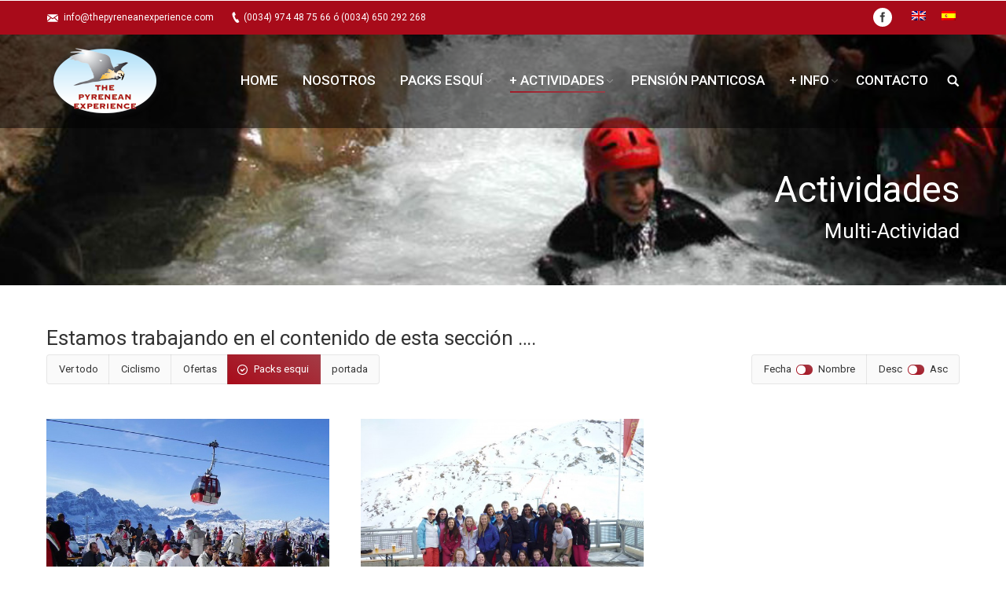

--- FILE ---
content_type: text/html; charset=UTF-8
request_url: https://www.thepyreneanexperience.com/multi-actividad/?term=10&orderby=date&order=DESC
body_size: 6704
content:
<!DOCTYPE html>
<!--[if IE 6]>
<html id="ie6" class="ancient-ie old-ie no-js" lang="es-ES">
<![endif]-->
<!--[if IE 7]>
<html id="ie7" class="ancient-ie old-ie no-js" lang="es-ES">
<![endif]-->
<!--[if IE 8]>
<html id="ie8" class="old-ie no-js" lang="es-ES">
<![endif]-->
<!--[if IE 9]>
<html id="ie9" class="old-ie9 no-js" lang="es-ES">
<![endif]-->
<!--[if !(IE 6) | !(IE 7) | !(IE 8)  ]><!-->
<html class="no-js" lang="es-ES">
<!--<![endif]-->
<head>
	<meta charset="UTF-8" />
		<meta name="viewport" content="width=device-width, initial-scale=1, maximum-scale=1">
			<link rel="profile" href="http://gmpg.org/xfn/11" />
	<link rel="pingback" href="https://www.thepyreneanexperience.com/xmlrpc.php" />
	<!--[if IE]>
	<script src="//html5shiv.googlecode.com/svn/trunk/html5.js"></script>
	<![endif]-->
	<title>Multi-actividad &#8211; The Pyrenean Experience</title>
<link rel="alternate" hreflang="en-us" href="https://www.thepyreneanexperience.com/multi-activities/?lang=en" />
<link rel="alternate" hreflang="es-es" href="https://www.thepyreneanexperience.com/multi-actividad/" />
<link rel='dns-prefetch' href='//ajax.googleapis.com' />
<link rel='dns-prefetch' href='//fonts.googleapis.com' />
<link rel='dns-prefetch' href='//s.w.org' />
<link rel="alternate" type="application/rss+xml" title="The Pyrenean Experience &raquo; Feed" href="https://www.thepyreneanexperience.com/feed/" />
<link rel="alternate" type="application/rss+xml" title="The Pyrenean Experience &raquo; RSS de los comentarios" href="https://www.thepyreneanexperience.com/comments/feed/" />
		<script type="text/javascript">
			window._wpemojiSettings = {"baseUrl":"https:\/\/s.w.org\/images\/core\/emoji\/2.3\/72x72\/","ext":".png","svgUrl":"https:\/\/s.w.org\/images\/core\/emoji\/2.3\/svg\/","svgExt":".svg","source":{"concatemoji":"https:\/\/www.thepyreneanexperience.com\/wp-includes\/js\/wp-emoji-release.min.js?ver=4.8.25"}};
			!function(t,a,e){var r,i,n,o=a.createElement("canvas"),l=o.getContext&&o.getContext("2d");function c(t){var e=a.createElement("script");e.src=t,e.defer=e.type="text/javascript",a.getElementsByTagName("head")[0].appendChild(e)}for(n=Array("flag","emoji4"),e.supports={everything:!0,everythingExceptFlag:!0},i=0;i<n.length;i++)e.supports[n[i]]=function(t){var e,a=String.fromCharCode;if(!l||!l.fillText)return!1;switch(l.clearRect(0,0,o.width,o.height),l.textBaseline="top",l.font="600 32px Arial",t){case"flag":return(l.fillText(a(55356,56826,55356,56819),0,0),e=o.toDataURL(),l.clearRect(0,0,o.width,o.height),l.fillText(a(55356,56826,8203,55356,56819),0,0),e===o.toDataURL())?!1:(l.clearRect(0,0,o.width,o.height),l.fillText(a(55356,57332,56128,56423,56128,56418,56128,56421,56128,56430,56128,56423,56128,56447),0,0),e=o.toDataURL(),l.clearRect(0,0,o.width,o.height),l.fillText(a(55356,57332,8203,56128,56423,8203,56128,56418,8203,56128,56421,8203,56128,56430,8203,56128,56423,8203,56128,56447),0,0),e!==o.toDataURL());case"emoji4":return l.fillText(a(55358,56794,8205,9794,65039),0,0),e=o.toDataURL(),l.clearRect(0,0,o.width,o.height),l.fillText(a(55358,56794,8203,9794,65039),0,0),e!==o.toDataURL()}return!1}(n[i]),e.supports.everything=e.supports.everything&&e.supports[n[i]],"flag"!==n[i]&&(e.supports.everythingExceptFlag=e.supports.everythingExceptFlag&&e.supports[n[i]]);e.supports.everythingExceptFlag=e.supports.everythingExceptFlag&&!e.supports.flag,e.DOMReady=!1,e.readyCallback=function(){e.DOMReady=!0},e.supports.everything||(r=function(){e.readyCallback()},a.addEventListener?(a.addEventListener("DOMContentLoaded",r,!1),t.addEventListener("load",r,!1)):(t.attachEvent("onload",r),a.attachEvent("onreadystatechange",function(){"complete"===a.readyState&&e.readyCallback()})),(r=e.source||{}).concatemoji?c(r.concatemoji):r.wpemoji&&r.twemoji&&(c(r.twemoji),c(r.wpemoji)))}(window,document,window._wpemojiSettings);
		</script>
		<style type="text/css">
img.wp-smiley,
img.emoji {
	display: inline !important;
	border: none !important;
	box-shadow: none !important;
	height: 1em !important;
	width: 1em !important;
	margin: 0 .07em !important;
	vertical-align: -0.1em !important;
	background: none !important;
	padding: 0 !important;
}
</style>
<link rel='stylesheet' id='layerslider-css'  href='https://www.thepyreneanexperience.com/wp-content/plugins/LayerSlider/static/css/layerslider.css?ver=5.6.2' type='text/css' media='all' />
<link rel='stylesheet' id='ls-google-fonts-css'  href='https://fonts.googleapis.com/css?family=Lato:100,300,regular,700,900%7COpen+Sans:300%7CIndie+Flower:regular%7COswald:300,regular,700&#038;subset=latin%2Clatin-ext' type='text/css' media='all' />
<link rel='stylesheet' id='contact-form-7-css'  href='https://www.thepyreneanexperience.com/wp-content/plugins/contact-form-7/includes/css/styles.css?ver=5.0.5' type='text/css' media='all' />
<link rel='stylesheet' id='jquery-ui-theme-css'  href='https://ajax.googleapis.com/ajax/libs/jqueryui/1.11.4/themes/blitzer/jquery-ui.min.css?ver=1.11.4' type='text/css' media='all' />
<link rel='stylesheet' id='jquery-ui-timepicker-css'  href='https://www.thepyreneanexperience.com/wp-content/plugins/contact-form-7-datepicker/js/jquery-ui-timepicker/jquery-ui-timepicker-addon.min.css?ver=4.8.25' type='text/css' media='all' />
<link rel='stylesheet' id='go-pricing-styles-css'  href='https://www.thepyreneanexperience.com/wp-content/plugins/go_pricing/assets/css/go_pricing_styles.css?ver=3.1.0' type='text/css' media='all' />
<link rel='stylesheet' id='rs-plugin-settings-css'  href='https://www.thepyreneanexperience.com/wp-content/plugins/revslider/public/assets/css/settings.css?ver=5.0.9' type='text/css' media='all' />
<style id='rs-plugin-settings-inline-css' type='text/css'>
#rs-demo-id {}
</style>
<link rel='stylesheet' id='js_composer_front-css'  href='https://www.thepyreneanexperience.com/wp-content/plugins/js_composer/assets/css/js_composer.min.css?ver=4.12' type='text/css' media='all' />
<link rel='stylesheet' id='dt-web-fonts-css'  href='https://fonts.googleapis.com/css?family=Roboto%3A400%2C400italic%2C500&#038;ver=4.8.25' type='text/css' media='all' />
<link rel='stylesheet' id='dt-main-css'  href='https://www.thepyreneanexperience.com/wp-content/themes/dt-the7/css/main.min.css?ver=2.3.4' type='text/css' media='all' />
<!--[if lt IE 9]>
<link rel='stylesheet' id='dt-old-ie-css'  href='https://www.thepyreneanexperience.com/wp-content/themes/dt-the7/css/old-ie.min.css?ver=2.3.4' type='text/css' media='all' />
<![endif]-->
<link rel='stylesheet' id='dt-awsome-fonts-css'  href='https://www.thepyreneanexperience.com/wp-content/themes/dt-the7/css/font-awesome.min.css?ver=2.3.4' type='text/css' media='all' />
<link rel='stylesheet' id='dt-fontello-css'  href='https://www.thepyreneanexperience.com/wp-content/themes/dt-the7/css/fontello/css/fontello.css?ver=2.3.4' type='text/css' media='all' />
<!--[if lt IE 9]>
<link rel='stylesheet' id='dt-custom-old-ie.less-css'  href='https://www.thepyreneanexperience.com/wp-content/uploads/wp-less/dt-the7/css/custom-old-ie-f2c0281d4b.css?ver=2.3.4' type='text/css' media='all' />
<![endif]-->
<link rel='stylesheet' id='dt-main.less-css'  href='https://www.thepyreneanexperience.com/wp-content/uploads/wp-less/dt-the7/css/main-f2c0281d4b.css?ver=2.3.4' type='text/css' media='all' />
<link rel='stylesheet' id='dt-custom.less-css'  href='https://www.thepyreneanexperience.com/wp-content/uploads/wp-less/dt-the7/css/custom-f2c0281d4b.css?ver=2.3.4' type='text/css' media='all' />
<link rel='stylesheet' id='dt-media.less-css'  href='https://www.thepyreneanexperience.com/wp-content/uploads/wp-less/dt-the7/css/media-f2c0281d4b.css?ver=2.3.4' type='text/css' media='all' />
<link rel='stylesheet' id='wpml.less-css'  href='https://www.thepyreneanexperience.com/wp-content/uploads/wp-less/dt-the7/css/wpml-f2c0281d4b.css?ver=2.3.4' type='text/css' media='all' />
<link rel='stylesheet' id='style-css'  href='https://www.thepyreneanexperience.com/wp-content/themes/dt-the7/style.css?ver=2.3.4' type='text/css' media='all' />
<link rel='stylesheet' id='bsf-Defaults-css'  href='https://www.thepyreneanexperience.com/wp-content/uploads/smile_fonts/Defaults/Defaults.css?ver=4.8.25' type='text/css' media='all' />
<link rel='stylesheet' id='ultimate-style-min-css'  href='https://www.thepyreneanexperience.com/wp-content/plugins/Ultimate_VC_Addons/assets/min-css/ultimate.min.css?ver=3.13.4' type='text/css' media='all' />
<script type='text/javascript' src='https://www.thepyreneanexperience.com/wp-content/plugins/LayerSlider/static/js/greensock.js?ver=1.11.8'></script>
<script type='text/javascript' src='https://www.thepyreneanexperience.com/wp-includes/js/jquery/jquery.js?ver=1.12.4'></script>
<script type='text/javascript' src='https://www.thepyreneanexperience.com/wp-includes/js/jquery/jquery-migrate.min.js?ver=1.4.1'></script>
<script type='text/javascript' src='https://www.thepyreneanexperience.com/wp-content/plugins/LayerSlider/static/js/layerslider.kreaturamedia.jquery.js?ver=5.6.2'></script>
<script type='text/javascript' src='https://www.thepyreneanexperience.com/wp-content/plugins/LayerSlider/static/js/layerslider.transitions.js?ver=5.6.2'></script>
<script type='text/javascript' src='https://www.thepyreneanexperience.com/wp-content/plugins/revslider/public/assets/js/jquery.themepunch.tools.min.js?ver=5.0.9'></script>
<script type='text/javascript' src='https://www.thepyreneanexperience.com/wp-content/plugins/revslider/public/assets/js/jquery.themepunch.revolution.min.js?ver=5.0.9'></script>
<script type='text/javascript'>
/* <![CDATA[ */
var dtLocal = {"passText":"Para per este art\u00edculo protegido, introduce la contrase\u00f1a:","moreButtonText":{"loading":"Cargando..."},"postID":"35801","ajaxurl":"https:\/\/www.thepyreneanexperience.com\/wp-admin\/admin-ajax.php?lang=es","contactNonce":"6aef2b8cfc","ajaxNonce":"e93cc3121b","pageData":{"type":"page","template":"portfolio","layout":"masonry"},"themeSettings":{"smoothScroll":"off","lazyLoading":false,"accentColor":{"mode":"gradient","color":["#a80b1a","#a43c46"]},"mobileHeader":{"firstSwitchPoint":970},"content":{"responsivenessTreshold":970,"textColor":"#777777","headerColor":"#333333"},"stripes":{"stripe1":{"textColor":"#777777","headerColor":"#333333"},"stripe2":{"textColor":"#f9f9f9","headerColor":"#f9f9f9"},"stripe3":{"textColor":"#2f363d","headerColor":"#2f363d"}}}};
/* ]]> */
</script>
<script type='text/javascript' src='https://www.thepyreneanexperience.com/wp-content/themes/dt-the7/js/above-the-fold.min.js?ver=2.3.4'></script>
<script type='text/javascript' src='https://www.thepyreneanexperience.com/wp-content/plugins/Ultimate_VC_Addons/assets/min-js/ultimate.min.js?ver=3.13.4'></script>
<link rel='https://api.w.org/' href='https://www.thepyreneanexperience.com/wp-json/' />
<link rel="EditURI" type="application/rsd+xml" title="RSD" href="https://www.thepyreneanexperience.com/xmlrpc.php?rsd" />
<link rel="wlwmanifest" type="application/wlwmanifest+xml" href="https://www.thepyreneanexperience.com/wp-includes/wlwmanifest.xml" /> 
<meta name="generator" content="WordPress 4.8.25" />
<link rel="canonical" href="https://www.thepyreneanexperience.com/multi-actividad/" />
<link rel='shortlink' href='https://www.thepyreneanexperience.com/?p=35801' />
<link rel="alternate" type="application/json+oembed" href="https://www.thepyreneanexperience.com/wp-json/oembed/1.0/embed?url=https%3A%2F%2Fwww.thepyreneanexperience.com%2Fmulti-actividad%2F" />
<link rel="alternate" type="text/xml+oembed" href="https://www.thepyreneanexperience.com/wp-json/oembed/1.0/embed?url=https%3A%2F%2Fwww.thepyreneanexperience.com%2Fmulti-actividad%2F&#038;format=xml" />
<meta name="generator" content="WPML ver:4.3.0 stt:1,2;" />
		<script type="text/javascript">
			dtGlobals.logoEnabled = 1;
			dtGlobals.logoURL = 'https://www.thepyreneanexperience.com/wp-content/uploads/2015/10/logo-pyrenean-2.png';
			dtGlobals.logoW = '104';
			dtGlobals.logoH = '70';
			smartMenu = 1;
		</script>
		<meta name="generator" content="Powered by Visual Composer - drag and drop page builder for WordPress."/>
<!--[if lte IE 9]><link rel="stylesheet" type="text/css" href="https://www.thepyreneanexperience.com/wp-content/plugins/js_composer/assets/css/vc_lte_ie9.min.css" media="screen"><![endif]--><!--[if IE  8]><link rel="stylesheet" type="text/css" href="https://www.thepyreneanexperience.com/wp-content/plugins/js_composer/assets/css/vc-ie8.min.css" media="screen"><![endif]--><meta name="generator" content="Powered by Slider Revolution 5.0.9 - responsive, Mobile-Friendly Slider Plugin for WordPress with comfortable drag and drop interface." />
<noscript><style type="text/css"> .wpb_animate_when_almost_visible { opacity: 1; }</style></noscript></head>

<body class="page-template page-template-template-portfolio-masonry page-template-template-portfolio-masonry-php page page-id-35801 portfolio layout-masonry description-under-image transparent fancy-header-on image-blur rollover-show-icon accent-gradient btn-material style-ios boxes-transparent-bg bold-icons phantom-fade wpb-js-composer js-comp-ver-4.12 vc_responsive">

<div id="load"><div class="pace pace-active"><div class="pace-activity"></div></div></div>

<div id="page">


<!-- left, center, classic, side -->

		<!-- !Header -->
	<header id="header" class="show-device-logo show-mobile-logo dt-parent-menu-clickable line-decoration logo-left" style="background-color: rgba(0,0,0,0.5)" role="banner"><!-- class="overlap"; class="logo-left", class="logo-center", class="logo-classic" -->

				<!-- !Top-bar -->
		<div id="top-bar" role="complementary" class="text-small solid-bg top-bar-hide">
			<div class="wf-wrap">
				<div class="wf-container-top">
					<div class="wf-table wf-mobile-collapsed">

						
						<div class=" wf-td"><span class="mini-contacts email">info@thepyreneanexperience.com</span><span class="mini-contacts phone">(0034) 974 48 75 66 ó (0034) 650 292 268</span></div>
						<div class="right-block wf-td"><div class="soc-ico custom-bg hover-accent-bg"><a title="Facebook" href="https://www.facebook.com/Ski-Panticosa-Formigal-155792707775682" target="_blank" class="facebook"><span class="assistive-text">Facebook</span></a></div>
<div class="lang_sel_list_horizontal wpml-ls-statics-shortcode_actions wpml-ls wpml-ls-legacy-list-horizontal" id="lang_sel_list">
	<ul><li class="icl-en wpml-ls-slot-shortcode_actions wpml-ls-item wpml-ls-item-en wpml-ls-first-item wpml-ls-item-legacy-list-horizontal">
				<a href="https://www.thepyreneanexperience.com/multi-activities/?lang=en" class="wpml-ls-link"><img class="wpml-ls-flag iclflag" src="https://www.thepyreneanexperience.com/wp-content/plugins/sitepress-multilingual-cms/res/flags/en.png" alt="Inglés"></a>
			</li><li class="icl-es wpml-ls-slot-shortcode_actions wpml-ls-item wpml-ls-item-es wpml-ls-current-language wpml-ls-last-item wpml-ls-item-legacy-list-horizontal">
				<a href="https://www.thepyreneanexperience.com/multi-actividad/" class="wpml-ls-link"><img class="wpml-ls-flag iclflag" src="https://www.thepyreneanexperience.com/wp-content/plugins/sitepress-multilingual-cms/res/flags/es.png" alt="Español"></a>
			</li></ul>
</div>
</div>
					</div><!-- .wf-table -->
				</div><!-- .wf-container-top -->
			</div><!-- .wf-wrap -->
		</div><!-- #top-bar -->
		<div class="wf-wrap ">

			<div class="wf-table">

								<!-- !- Branding -->
				<div id="branding" class="wf-td">

					<a href="https://www.thepyreneanexperience.com/"><img class="preload-me" src="https://www.thepyreneanexperience.com/wp-content/uploads/2015/10/logo-pyrenean.png" width="149" height="100"   alt="The Pyrenean Experience" /><img class="mobile-logo preload-me" src="https://www.thepyreneanexperience.com/wp-content/uploads/2015/10/logo-pyrenean.png" width="149" height="100"   alt="The Pyrenean Experience" /></a>
					<div id="site-title" class="assistive-text">The Pyrenean Experience</div>
					<div id="site-description" class="assistive-text">pack esqui, esqui formigal, esqui panticosa, todo incluido,</div>
				</div>
						<!-- !- Navigation -->
		<nav id="navigation" class="wf-td">
			<ul id="main-nav" class="fancy-rollovers wf-mobile-hidden gradient-decor underline-hover">
<li class=" menu-item menu-item-type-post_type menu-item-object-page menu-item-home menu-item-35761 first level-arrows-on"><a href="https://www.thepyreneanexperience.com/"><span>Home</span></a></li> 
<li class=" menu-item menu-item-type-post_type menu-item-object-page menu-item-35760 level-arrows-on"><a href="https://www.thepyreneanexperience.com/nosotros/"><span>Nosotros</span></a></li> 
<li class=" menu-item menu-item-type-post_type menu-item-object-page menu-item-has-children menu-item-36127 has-children level-arrows-on"><a href="https://www.thepyreneanexperience.com/packs-esqui-panticosa-formigal/"><span>Packs esquí</span></a><div class="sub-nav gradient-hover"><ul>
<li class=" menu-item menu-item-type-post_type menu-item-object-dt_portfolio menu-item-36647 first level-arrows-on"><a href="https://www.thepyreneanexperience.com/actividades/pack-esqui-todo-en-bandeja/"><span>Pack esquí «Todo en bandeja»</span></a></li> 
<li class=" menu-item menu-item-type-post_type menu-item-object-dt_portfolio menu-item-36648 level-arrows-on"><a href="https://www.thepyreneanexperience.com/actividades/campana-esqui-escolar/"><span>Campaña esqui escolar</span></a></li> </ul></div></li> 
<li class=" menu-item menu-item-type-custom menu-item-object-custom current-menu-ancestor current-menu-parent menu-item-has-children menu-item-35819 act has-children level-arrows-on"><a href="#"><span>+ actividades</span></a><div class="sub-nav gradient-hover"><ul>
<li class=" menu-item menu-item-type-post_type menu-item-object-page menu-item-has-children menu-item-35820 first has-children level-arrows-on"><a href="https://www.thepyreneanexperience.com/packs-esqui-panticosa-formigal/"><span>Packs de esquí</span></a><div class="sub-nav gradient-hover"><ul>
<li class=" menu-item menu-item-type-custom menu-item-object-custom menu-item-35868 first level-arrows-on"><a href="https://www.thepyreneanexperience.com/actividades/pack-esqui-todo-en-bandeja/"><span>Pack esquí «Todo en bandeja»</span></a></li> 
<li class=" menu-item menu-item-type-custom menu-item-object-custom menu-item-35870 level-arrows-on"><a href="https://www.thepyreneanexperience.com/actividades/campana-esqui-escolar/"><span>Campaña esquí escolar</span></a></li> 
<li class=" menu-item menu-item-type-custom menu-item-object-custom menu-item-35937 level-arrows-on"><a href="https://www.thepyreneanexperience.com/ofertas"><span>Ofertas</span></a></li> </ul></div></li> 
<li class=" menu-item menu-item-type-post_type menu-item-object-page menu-item-35818 level-arrows-on"><a href="https://www.thepyreneanexperience.com/ciclismo/"><span>Ciclismo</span></a></li> 
<li class=" menu-item menu-item-type-post_type menu-item-object-page current-menu-item page_item page-item-35801 current_page_item menu-item-35817 act level-arrows-on"><a href="https://www.thepyreneanexperience.com/multi-actividad/"><span>Multi-actividad</span></a></li> 
<li class=" menu-item menu-item-type-post_type menu-item-object-page menu-item-35816 level-arrows-on"><a href="https://www.thepyreneanexperience.com/cultura/"><span>Cultura</span></a></li> 
<li class=" menu-item menu-item-type-post_type menu-item-object-page menu-item-35815 level-arrows-on"><a href="https://www.thepyreneanexperience.com/espanol-para-extranjeros/"><span>Español para extranjeros</span></a></li> 
<li class=" menu-item menu-item-type-post_type menu-item-object-page menu-item-35814 level-arrows-on"><a href="https://www.thepyreneanexperience.com/otros/"><span>Otros</span></a></li> </ul></div></li> 
<li class=" menu-item menu-item-type-post_type menu-item-object-page menu-item-35758 dt-mega-menu mega-auto-width mega-column-3 level-arrows-on"><a href="https://www.thepyreneanexperience.com/pension-panticosa/"><span>Pensión Panticosa</span></a></li> 
<li class=" menu-item menu-item-type-custom menu-item-object-custom menu-item-has-children menu-item-36128 has-children level-arrows-on"><a href="#"><span>+ info</span></a><div class="sub-nav gradient-hover"><ul>
<li class=" menu-item menu-item-type-post_type menu-item-object-page menu-item-35757 first level-arrows-on"><a href="https://www.thepyreneanexperience.com/galeria-fotografica/"><span>Media</span></a></li> 
<li class=" menu-item menu-item-type-post_type menu-item-object-page menu-item-35755 level-arrows-on"><a href="https://www.thepyreneanexperience.com/faqs/"><span>Faqs</span></a></li> 
<li class=" menu-item menu-item-type-post_type menu-item-object-page menu-item-35756 level-arrows-on"><a href="https://www.thepyreneanexperience.com/blog-2/"><span>Blog</span></a></li> </ul></div></li> 
<li class=" menu-item menu-item-type-post_type menu-item-object-page menu-item-35762 level-arrows-on"><a href="https://www.thepyreneanexperience.com/contacto/"><span>Contacto</span></a></li> 
</ul>
				<a href="#show-menu" rel="nofollow" id="mobile-menu" class="accent-bg">
					<span class="menu-open">Menú</span>
					<span class="menu-back">Volver</span>
					<span class="wf-phone-visible">&nbsp;</span>
				</a>

			
			<div class="right-block text-near-menu "><div class="mini-search">
	<form class="searchform" role="search" method="get" action="https://www.thepyreneanexperience.com/">
		<input type="text" class="field searchform-s" name="s" value="" placeholder="Escribe y pulsa enter &hellip;" />
		<input type="hidden" name="lang" value="es"/>		<input type="submit" class="assistive-text searchsubmit" value="Go!" />
		<a href="#go" id="trigger-overlay" class="submit text-disable">&nbsp;</a>
	</form>
</div></div>
		</nav>

			
			</div><!-- .wf-table -->
		</div><!-- .wf-wrap -->

	</header><!-- #masthead -->

	<header id="fancy-header" class="fancy-header breadcrumbs-off content-right" style="background-color: #000000; background-size: cover; background-repeat: no-repeat; background-image: url(https://www.thepyreneanexperience.com/wp-content/uploads/2015/10/foto6.jpg); background-position: center top; min-height: 200px" >
			<div class="wf-wrap">
				<div class="wf-table" style="height: 200px;"><div class="wf-td hgroup"><h1 class="fancy-title entry-title h1-size" style="color: #ffffff"><span>Actividades</span></h1><h2 class="fancy-subtitle h3-size" style="color: #ffffff"><span>Multi-Actividad</span></h2></div></div>
			</div>
			</header>
	
	<div id="main" class="sidebar-none"><!-- class="sidebar-none", class="sidebar-left", class="sidebar-right" -->

		
		<div class="main-gradient"></div>
		<div class="wf-wrap">
			<div class="wf-container-main">

				
	
			<!-- Content -->
			<div id="content" class="content" role="main">

				<div class="page-info"><div class="vc_row wpb_row wf-container" style="margin-top: 0px;margin-bottom: 0px"><div class="wpb_column vc_column_container vc_col-sm-12"><div class="wpb_wrapper">
	<div class="wpb_text_column wpb_content_element ">
		<div class="wpb_wrapper">
			<h3>Estamos trabajando en el contenido de esta sección &#8230;.</h3>

		</div>
	</div>
</div></div></div>
</div><div class="filter with-ajax"><div class="filter-categories"><a href="https://www.thepyreneanexperience.com/multi-actividad/?term=&#038;orderby=date&#038;order=DESC" class="show-all" data-filter="*">Ver todo</a><a href="https://www.thepyreneanexperience.com/multi-actividad/?term=66&#038;orderby=date&#038;order=DESC"  data-filter=".category-66">Ciclismo</a><a href="https://www.thepyreneanexperience.com/multi-actividad/?term=63&#038;orderby=date&#038;order=DESC"  data-filter=".category-63">Ofertas</a><a href="https://www.thepyreneanexperience.com/multi-actividad/?term=10&#038;orderby=date&#038;order=DESC" class="act" data-filter=".category-10">Packs esqui</a><a href="https://www.thepyreneanexperience.com/multi-actividad/?term=61&#038;orderby=date&#038;order=DESC"  data-filter=".category-61">portada</a></div><div class="filter-extras">
<div class="filter-by">
<a href="https://www.thepyreneanexperience.com/multi-actividad/?term=10&#038;orderby=date&#038;order=DESC" class="sort-by-date act" data-by="date">Fecha</a>
<span class="filter-switch"></span><a href="https://www.thepyreneanexperience.com/multi-actividad/?term=10&#038;orderby=name&#038;order=DESC" class="sort-by-name" data-by="name">Nombre</a>
</div>
<div class="filter-sorting">
<a href="https://www.thepyreneanexperience.com/multi-actividad/?term=10&#038;orderby=date&#038;order=DESC" class="sort-by-desc act" data-sort="desc">Desc</a><span class="filter-switch"></span><a href="https://www.thepyreneanexperience.com/multi-actividad/?term=10&#038;orderby=date&#038;order=ASC" class="sort-by-asc" data-sort="asc">Asc</a></div>
</div>
</div><div class="wf-container with-ajax loading-effect-fade-in description-under-image iso-container" data-padding="20px" data-cur-page="1" data-width="370px" data-columns="3">
<div class="wf-cell iso-item category-10 category-61" data-date="2015-10-28T12:59:19+00:00" data-name="Pack esquí &quot;Todo en bandeja&quot;" data-post-id="35884">
<article class="post post-35884 dt_portfolio type-dt_portfolio status-publish has-post-thumbnail hentry dt_portfolio_category-packs-esqui dt_portfolio_category-portada">

	
<div class="project-list-media">

	<div class="buttons-on-img">

		<a href="https://www.thepyreneanexperience.com/actividades/pack-esqui-todo-en-bandeja/" class="alignnone rollover"  ><img class="preload-me" src="https://www.thepyreneanexperience.com/wp-content/uploads/2015/10/slider-portada-4-625x382.jpg" alt="" width="625" height="382"  /></a>
	</div>

</div>
<div class="project-list-content">


	<h3 class="entry-title"><a href="https://www.thepyreneanexperience.com/actividades/pack-esqui-todo-en-bandeja/" title="Pack esquí «Todo en bandeja»" rel="bookmark">Pack esquí «Todo en bandeja»</a></h3>



	<p>Todo contratado en Aramon Formigal-Panticosa</p>




</div>
</article>

</div>
<div class="wf-cell iso-item category-10" data-date="2015-10-28T11:17:10+00:00" data-name="Campaña esqui escolar" data-post-id="35865">
<article class="post post-35865 dt_portfolio type-dt_portfolio status-publish has-post-thumbnail hentry dt_portfolio_category-packs-esqui">

	
<div class="project-list-media">

	<div class="buttons-on-img">

		<a href="https://www.thepyreneanexperience.com/actividades/campana-esqui-escolar/" class="alignnone rollover"  ><img class="preload-me" src="https://www.thepyreneanexperience.com/wp-content/uploads/2015/09/Colegio-en-las-pistas-625x469.jpg" alt="" width="625" height="469"  /></a>
	</div>

</div>
<div class="project-list-content">


	<h3 class="entry-title"><a href="https://www.thepyreneanexperience.com/actividades/campana-esqui-escolar/" title="Campaña esqui escolar" rel="bookmark">Campaña esqui escolar</a></h3>



	<p>Todo contratado en Aramon Formigal-Panticosa</p>




</div>
</article>

</div></div>
			</div><!-- #content -->

			
			</div><!-- .wf-container -->
		</div><!-- .wf-wrap -->
	</div><!-- #main -->

	
	<!-- !Footer -->
	<footer id="footer" class="footer transparent-bg">

		
<!-- !Bottom-bar -->
<div id="bottom-bar" class="full-width-line" role="contentinfo">
	<div class="wf-wrap">
		<div class="wf-container-bottom">
			<div class="wf-table wf-mobile-collapsed">

				
					<div class="wf-td">
						<div class="wf-float-left">

							The pyrynean experience © 2015 | <a href="/aviso-legal/">Aviso legal</a>
						</div>
					</div>

				
				<div class="wf-td">

					
				</div>

				
			</div>
		</div><!-- .wf-container-bottom -->
	</div><!-- .wf-wrap -->
</div><!-- #bottom-bar -->
	</footer><!-- #footer -->



	<a href="#" class="scroll-top"></a>

</div><!-- #page -->
<script type='text/javascript'>
/* <![CDATA[ */
var wpcf7 = {"apiSettings":{"root":"https:\/\/www.thepyreneanexperience.com\/wp-json\/contact-form-7\/v1","namespace":"contact-form-7\/v1"},"recaptcha":{"messages":{"empty":"Por favor, prueba que no eres un robot."}}};
/* ]]> */
</script>
<script type='text/javascript' src='https://www.thepyreneanexperience.com/wp-content/plugins/contact-form-7/includes/js/scripts.js?ver=5.0.5'></script>
<script type='text/javascript' src='https://www.thepyreneanexperience.com/wp-includes/js/jquery/ui/core.min.js?ver=1.11.4'></script>
<script type='text/javascript' src='https://www.thepyreneanexperience.com/wp-includes/js/jquery/ui/datepicker.min.js?ver=1.11.4'></script>
<script type='text/javascript'>
jQuery(document).ready(function(jQuery){jQuery.datepicker.setDefaults({"closeText":"Cerrar","currentText":"Hoy","monthNames":["enero","febrero","marzo","abril","mayo","junio","julio","agosto","septiembre","octubre","noviembre","diciembre"],"monthNamesShort":["Ene","Feb","Mar","Abr","May","Jun","Jul","Ago","Sep","Oct","Nov","Dic"],"nextText":"Siguiente","prevText":"Anterior","dayNames":["domingo","lunes","martes","mi\u00e9rcoles","jueves","viernes","s\u00e1bado"],"dayNamesShort":["Dom","Lun","Mar","Mie","Jue","Vie","Sab"],"dayNamesMin":["D","L","M","X","J","V","S"],"dateFormat":"d MM, yy","firstDay":1,"isRTL":false});});
</script>
<script type='text/javascript' src='https://ajax.googleapis.com/ajax/libs/jqueryui/1.11.4/i18n/datepicker-es.min.js?ver=1.11.4'></script>
<script type='text/javascript' src='https://www.thepyreneanexperience.com/wp-content/plugins/contact-form-7-datepicker/js/jquery-ui-timepicker/jquery-ui-timepicker-addon.min.js?ver=4.8.25'></script>
<script type='text/javascript' src='https://www.thepyreneanexperience.com/wp-content/plugins/contact-form-7-datepicker/js/jquery-ui-timepicker/i18n/jquery-ui-timepicker-es.js?ver=4.8.25'></script>
<script type='text/javascript' src='https://www.thepyreneanexperience.com/wp-includes/js/jquery/ui/widget.min.js?ver=1.11.4'></script>
<script type='text/javascript' src='https://www.thepyreneanexperience.com/wp-includes/js/jquery/ui/mouse.min.js?ver=1.11.4'></script>
<script type='text/javascript' src='https://www.thepyreneanexperience.com/wp-includes/js/jquery/ui/slider.min.js?ver=1.11.4'></script>
<script type='text/javascript' src='https://www.thepyreneanexperience.com/wp-includes/js/jquery/ui/button.min.js?ver=1.11.4'></script>
<script type='text/javascript' src='https://www.thepyreneanexperience.com/wp-content/plugins/contact-form-7-datepicker/js/jquery-ui-sliderAccess.js?ver=4.8.25'></script>
<script type='text/javascript' src='https://www.thepyreneanexperience.com/wp-content/themes/dt-the7/js/main.min.js?ver=2.3.4'></script>
<script type='text/javascript' src='https://www.thepyreneanexperience.com/wp-includes/js/wp-embed.min.js?ver=4.8.25'></script>
<script type='text/javascript' src='https://www.thepyreneanexperience.com/wp-content/plugins/js_composer/assets/js/dist/js_composer_front.min.js?ver=4.12'></script>
</body>
</html>